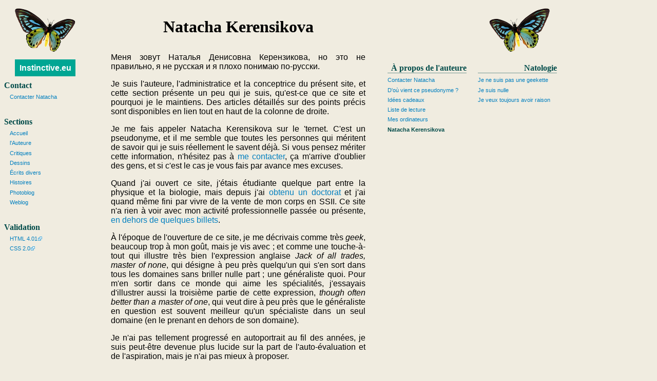

--- FILE ---
content_type: text/html; charset=utf-8
request_url: http://instinctive.eu/moi/
body_size: 8221
content:
<!DOCTYPE HTML PUBLIC "-//W3C//DTD HTML 4.01//EN"
    "http://www.w3.org/TR/html4/strict.dtd">
<html lang="fr">
  <head>
    <meta http-equiv="Content-Type" content="text/html; charset=utf-8">
    <meta http-equiv="Content-Language" content="fr">
    <meta name="viewport" content="width=device-width, initial-scale=1">
    <link rel="stylesheet" title="Thème par défaut" media="screen" type="text/css" href="/style.css">
    <link rel="alternate stylesheet" title="Solarized Dark" media="screen" type="text/css" href="/solarized-dark.css">
    <link rel="alternate stylesheet" title="Solarized Light" media="screen" type="text/css" href="/solarized-light.css">
    <link rel="alternate stylesheet" title="Selenized Dark" media="screen" type="text/css" href="/selenized-dark.css">
    <link rel="alternate stylesheet" title="Selenized Light" media="screen" type="text/css" href="/selenized-light.css">
    <link rel="alternate stylesheet" title="OKSolar Dark" media="screen" type="text/css" href="/oksolar-dark.css">
    <link rel="alternate stylesheet" title="OKSolar Light" media="screen" type="text/css" href="/oksolar-light.css">
    <link rel="icon" type="image/vnd.microsoft.icon" href="/favicon.ico">
    <title>Natacha Kerensikova | Instinctive.eu</title>
  </head>
  <body>
    <div id="content">
      <div id="maincontent">
        <div class="imgspacerlr">&nbsp;</div>
        <div class="imgspacerrl">&nbsp;</div>
        <div class="holdl">&nbsp;</div>
        <div class="holdr">&nbsp;</div>
<h1>Natacha Kerensikova</h1>
<p><img class="imagec" src="nat.jpg" title="Natacha Kerensikova" alt="">
Меня зовут Наталья Денисовна Керензикова, но это не правильно, я не русская и
я плохо понимаю по-русски.</p>
<p>Je suis l'auteure, l'administratice et la conceptrice du présent site,
et cette section présente un peu qui je suis, qu'est-ce que ce site et
pourquoi je le maintiens. Des articles détaillés sur des points précis sont
disponibles en lien tout en haut de la colonne de droite.</p>
<p>Je me fais appeler Natacha Kerensikova sur le 'ternet. C'est un
pseudonyme, et il me semble que toutes les personnes qui méritent de savoir
qui je suis réellement le savent déjà. Si vous pensez mériter cette
information, n'hésitez pas à <a href="/contact">me contacter</a>, ça
m'arrive d'oublier des gens, et si c'est le cas je vous fais par avance mes
excuses.</p>
<p>Quand j'ai ouvert ce site, j'étais étudiante quelque part entre la physique
et la biologie, mais depuis j'ai
<a href="/weblog/03C-docteure-natacha-kerensikova" title="Docteure Natacha Kerensikova">obtenu un doctorat</a> et j'ai quand même fini par vivre de la
vente de mon corps en SSII.
Ce site n'a rien à voir avec mon activité professionnelle passée ou présente,
<a href="/weblog/tags/Boulot" title="Tag - Boulot">en dehors de quelques billets</a>.</p>
<p>À l'époque de l'ouverture de ce site, je me décrivais comme très <em>geek</em>,
beaucoup trop à mon goût, mais je vis avec ; et comme une
touche-à-tout qui illustre très bien l'expression anglaise <em>Jack of all
trades, master of none</em>, qui désigne à peu près quelqu'un qui s'en sort
dans tous les domaines sans briller nulle part ; une généraliste quoi. Pour
m'en sortir dans ce monde qui aime les spécialités, j'essayais d'illustrer
aussi la troisième partie de cette expression, <em>though often better than
a master of one</em>, qui veut dire à peu près que le généraliste en
question est souvent meilleur qu'un spécialiste dans un seul domaine (en le
prenant en dehors de son domaine).</p>
<p>Je n'ai pas tellement progressé en autoportrait au fil des années, je suis
peut-être devenue plus lucide sur la part de l'auto-évaluation et de
l'aspiration, mais je n'ai pas mieux à proposer.</p>
<h2>Pourquoi ce site ?</h2>
<p>Le premier objectif de ce site est de présenter mes créations dans
les différents domaines artistiques auxquels je touche : le
<a href="/dessins/">dessin numérique</a>,
l'<a href="/histoires/">écriture</a> et la programmation (si un jour je me décide
à en mettre ici plutôt que
<a href="https://github.com/faelys" title="faelys (Natasha Kerensikova">sur github</a>")).</p>
<p>Ensuite, tant que j'ai un endroit où publier des trucs, j'en profite
pour y mettre des choses plus personnelles et potentiellement moins
intéressantes, comme <a href="/critiques/">mes critiques</a>.</p>
<p>Enfin j'ai remarqué que pour éviter de répéter moult fois la même chose
en donnant des nouvelles à mes proches, je peux tenir un
<a href="/weblog/">weblog</a>, c'est-à-dire un journal numérique, dans
lequel je publie une seule fois ce qu'il m'arrive, et tout mon entourage
peut chercher de mes nouvelles.</p>
<h2>Pourquoi <a href="/">instinctive.eu</a> ?</h2>
<p>Le choix du nom de domaine (et du nom du site, d'ailleurs) a toujours
été un problème épineux pour moi. Comment nommer un site personnel qui
rassemble autant de choses différentes ?</p>
<p>J'ai finalement opté pour <em>instinctive</em>, parce que je pense que
c'est le mot qui me décrit le mieux, et qui traduit le mieux ce qui fait
mon identité : je suis très instinctive.</p>
<p>Pourtant beaucoup de gens pensent que je suis plutôt intellectuelle,
que je réfléchis beaucoup, voire trop. J'ai un instinct assez particulier,
qui semble capable de résoudre des problèmes rigoureux et scientifiques.
Mais ça reste de l'instinct, une intuition irrationnelle et instantanée
des choses, qui par chance tombe juste même lorsqu'il y a besoin de
rigueur. Je sens juste les choses, et j'agis en conséquence. Je ne sais
pas réfléchir, et quand j'essaye, par exemple au jeu de go, je ne tiens
pas longtemps avant d'être fatiguée au point de ne plus pouvoir
continuer.</p>
      </div>
      <h1>Autour de cette page</h1>
      <div class="sideinfo localmatter">
        <div class="imgspacerll">&nbsp;</div>
        <div class="imgl"><img src="/images/butterfly2.png" width="120" height="88" alt=""></div>
<div class="sideitem">
<h2>À propos de l'auteure</h2>
<ul>
<li><a href="/contact">Contacter Natacha</a></li>
<li><a href="/moi/d-ou-vient-ce-pseudo">D'où vient ce pseudonyme ?</a></li>
<li><a href="/moi/wishlist">Idées cadeaux</a></li>
<li><a href="/moi/liste-lecture">Liste de lecture</a></li>
<li><a href="/moi/machines">Mes ordinateurs</a></li>
<li class="current">Natacha Kerensikova</li>
</ul>
</div>
<div class="sideitem">
<h2>Natologie</h2>
<ul>
<li><a href="/moi/je-ne-suis-pas-une-geekette">Je ne suis pas une geekette</a></li>
<li><a href="/moi/je-suis-nulle">Je suis nulle</a></li>
<li><a href="/moi/je-veux-toujours-avoir-raison">Je veux toujours avoir raison</a></li>
</ul>
</div>
      </div>
      <h1>Site-level navigation and features</h1>
      <div class="sideinfo sitematter">
        <div class="imgspacerrr">&nbsp;</div>
        <div class="imgr"><img src="/images/butterfly1.png" width="120" height="88" alt=""></div>
        <h2 class="sitetitle"><a href="//instinctive.eu/">Instinctive.eu</a></h2>
        <div>
        <h2>Contact</h2>
        <ul>
          <li><a href="/contact">Contacter Natacha</a></li>
        </ul>
        </div><div>
        <h2>Sections</h2>
        <ul>
          <li><a href="/">Accueil</a></li>
          <li><a href="/moi/">l'Auteure</a></li>
          <li><a href="/critiques/">Critiques</a></li>
          <li><a href="/dessins/">Dessins</a></li>
          <li><a href="/articles/">Écrits divers</a></li>
          <li><a href="/histoires/">Histoires</a></li>
          <li><a href="/photoblog/">Photoblog</a></li>
          <li><a href="/weblog/">Weblog</a></li>
        </ul>
        </div><div>
        <h2>Validation</h2>
        <ul>
          <li><a href="//validator.w3.org/check?uri=referer">HTML 4.01</a></li>
          <li><a href="//jigsaw.w3.org/css-validator/check/referer">CSS 2.0</a></li>
        </ul>
        </div>
      </div>
    </div>
    <div id="versioninfo">
      <p>Copyright © 2008-2026 Natacha Kerensikova</p>
      <p>Butterfly images are copyright © 2008 <a href="//shoofly-stock.deviantart.com/">Shoofly</a></p>
    </div>
  </body>
</html>


--- FILE ---
content_type: text/css
request_url: http://instinctive.eu/style.css
body_size: 10068
content:
/* style.css */

* {
	margin: 0;
	padding: 0; }

body {
	background: #F0ECE0;
	color: #000000;
	font-family: Verdana, sans-serif; }

input, textarea {
	border: #00A693 solid 1px; /* Persian Green */
	padding: 0.5ex;
	margin: 1px;
	background: #FFFFFF; }

blockquote {
	padding: 0 2em; }

.buttons {
	text-align: center; }

ul {
	margin: 1em 3em;
	list-style: circle; }

ol {
	margin: 1em 3em; }

pre {
	border: #00A693 solid 1px;
	margin: 1ex 2em;
	padding: 1ex;
	background: #F8F6F0;
	overflow: auto; }

.spoiler {
	background: #004B49; /* Deep jungle green */
	color: #004B49; /* Deep jungle green */ }

.notes {
	font-size: 75%;
	color: #004B49; /* Deep jungle green */ }



.imgl, .imgr {
	width: 100%;
	margin: 0 0 1em 0;
	text-align: center; }

.imgspacerlr, .imgspacerlr, .imgspacerrr, .imgspacerll, .holdr, .holdl {
	display: none; }

#hold {
	display: none; }



#content {
	margin-top: 1em;
	width: 100%;
	position: relative; }

#content h1 {
	display: none; }

#content a {
	text-decoration: none; }

#content a:link {
/*	background: #F0E8E0; */
	color: #007FBF; }

#content a:visited {
/*	background: #F0E8E0; */
	color: #003F7F; }

#content a:hover {
	background: #007FBF;
	color: #F0E8E0; }

#content a:hover img {
	outline: 3px solid #007FBF; }

#content a[href^="https://"],
#content a[href^="http://"],
#content a[href^="//"] {
	background-position: center right;
	background-repeat: no-repeat;
	background-size: 0.7em 0.7em;
	background-image: url('/images/external.svg');
	padding-right: 0.8em;
}

#content table {
	margin: 1em auto;
	border-top: 3px solid #004B49;
	border-bottom: 3px solid #004B49; }

#content th {
	padding: 1ex;
	border-bottom: 1px solid #004B49; }

#content tr:nth-child(2) td {
	padding: 1ex 1ex 0 1ex; }

#content tr:last-child td {
	padding: 0 1ex 1ex 1ex; }

#content td {
	padding: 0 1ex; }


#maincontent {
	display: inline;
	float: left;
	margin-left: 11.5rem;
	text-align: justify;
	width: 35rem; }

#widecontent {
	display: block;
	margin-left: 11.5rem;
	text-align: justify; }

p, .dialog {
	margin: 1em 2em; }

.dialog p {
	margin: 0; }

li p {
	margin: 1em 0.5ex; }

#maincontent h1,
#widecontent h1 {
	display: block;
	font-size: 200%;
	font-family: Georgia, serif;
	text-align: center;
	margin: 0 0.5em 0.5em 0.5em; }

#maincontent .subtitle,
#widecontent .subtitle {
	font-size: 125%;
	font-family: Georgia, serif;
	font-style: italic;
	text-align: center;
	margin: 0.5em;
}

#maincontent h2,
#widecontent h2 {
	display: block;
	font-family: Georgia, serif;
	text-align: right;
	border-bottom: #BFBFBF solid 1px;
	margin: 1.5em 0 0 0; }

#maincontent h3,
#widecontent h3 {
	margin: 0.5em 0;
	font-family: Georgia, serif;
	font-weight: normal; }

#maincontent h4,
#widecontent h4 {
	margin: 0.5em 4em;
	font-family: Georgia, serif;
	font-style: italic;
	font-weight: normal; }


.sideinfo .sideitem {
	width: 11rem;
	display: inline;
	float: left; }

.sideinfo ul {
	font-size: 70%;
	margin: 0 1em 3em 1em; }

.sideinfo ul ul {
	font-size: 100%;
	margin: 0 3ex; }

.sideinfo ul ol {
	font-size: 100%;
	margin: 0 3ex; }

.sideinfo p {
	font-size: 75%; }

.sideinfo li {
	margin-top: 0.65em;
	list-style: none; }

.sideinfo li.current {
	color: #004B49; /* Deep jungle green */
	font-weight: bold; }

.sideinfo h2 {
	margin: 0 0.7em;
	font-size: 100%;
	color: #004B49; /* Deep jungle green */
	border-bottom: #789A95 solid 1px;
	font-family: Georgia, serif;
	text-align: right; }



.sitematter {
	position: absolute;
	top: 0;
	left: 0.5rem;
	width: 10rem; }

.sitematter h2  {
	margin: 1em 1em 0 0;
	border: none;
	clear: left;
	text-align: left; }

.sitematter p {
	margin: 0 0 0 1em; }

.sitematter form {
	text-align: right; }



form.searchform {
	text-align: center; }



#versioninfo {
	text-align: center;
	font-size: 60%;
	clear: both; }

#versioninfo p {
	margin: 0; }



h2.sitetitle {
	text-align: center;
	margin: 2ex 0; }

#content h2.sitetitle a {
	font-family: Verdana, sans-serif;
	background: #00A693; /* Persian Green */
	color: #FFFFFF;
	padding: 1ex; }

#content h2.sitetitle a:hover {
	color: #00A693; /* Persian Green */
	background: #FFFFFF; }



#ephemeris {
	text-align: center; }

#ephemeris table {
	margin: 0 auto;
	border: 1px solid #00A693; /* Persian Green */
	padding: 1ex;
	background: #FFFFFF;
	font-size: 200%; }

#ephemeris span {
	display: block;
	text-align: center; }

.calwday, .calmonth {
	text-transform: uppercase; }

.calmday {
	color: #00A693; /* Persian Green */
	font-weight: bold;
	line-height: 100%;
	font-size: 500%; }


.anndate {
	margin: 0 0 0 -1ex;
	font-style: italic; }



.verse {
	text-align: left;
	padding: 0 0 0 3em; }

.verse span {
	text-indent: -3em;
	display: block; }

.credits,
.author {
	text-align: right;
	font-style: italic; }

.credits {
	font-size: 75%; }


.mainform input,
.mainform textarea {
	display: block;
	width: 100%; }

.mainform input[type="checkbox"],
.mainform .buttons input {
	display: inline;
	width: auto; }

.mainform .hint {
	font-size: 75%;
	font-style: italic; }


.lyrics {
	font-style: italic;
	font-size: 90%;
	text-align: left;
	text-indent: -3em;
	padding: 0 0 0 10em; }

.lyrics span {
	display: block; }

.flavortext {
	font-style: italic;
	font-size: 90%;
	padding: 0 1em 0 7em;
}


span.commname {
	font-weight: bold; }

#maincontent blockquote {
	padding: 0;
	margin: 1em 2em 2.5em; }

.comminfo {
	font-size: 85%; }

.commadmin {
	border-left: 3px solid #004B49;
	font-family: Georgia, serif;
	color: #004B49; /* Deep jungle green */ }



.weblogentry {
	margin: 1ex 0 3em;
	font-size: 80%;
	text-align: right; }

#widecontent .weblogentry {
	text-align: center; }

.weblogentry li {
	margin: 0 1ex;
	display: inline;
	list-style: none; }

#widecontent p.weblogentry,
#maincontent p.weblogentry {
	margin: 0; }

#widecontent p.weblogentry a,
#maincontent p.weblogentry a {
	margin: 1ex; }

.weblogentrydate {
	margin: 1ex;
	text-align: right;
	font-size: 75%;
	font-style: italic; }



.imglist {
	margin: 1em;
	text-align: center; }

.imglist li {
	list-style: none;
	display: inline; }

.pagelist {
	margin: 1ex; }

.pagelist li {
	margin: 0 0 1em 0;
	list-style: none; }


.imagec {
	margin: 1em auto;
	display: block; }

.imagel {
	float: right; }


.centerp {
	margin: 0;
	padding: 0;
	text-align: center; }

.sideitem .centerp {
	padding: 0 2px; }

.centerp img {
	max-width: 100%; }

.bigimgp {
	margin: 1em 0;
	padding: 0;
	text-align: center;
	font-style: italic;
	font-size: 80%; }

.bigimgp img {
	margin: 0;
	padding: 0;
	max-width: 100%; }

.tobecontinued, .previously {
	font-style: italic;
	text-align: center; }


.authorstatus .smallinfo {
	margin: 0 1em;
	padding: 0;
	font-size: 80%;
	color: #BFBFBF;
	clear: left;
	text-align: right; }

.authorstatus p {
	text-align: center; }

.authorstatus img {
	margin: 1ex auto;
	display: block; }


.encadre {
	display: block;
	margin: 0 5em;
	padding: 1em 1em 0 1em;
	font-size: 80%;
	border: 1px solid #00A693; /* Persian Green */
}

.encadre p {
	margin-left: 0;
	margin-right: 0;
}

.encadre span {
	display: none;
}

#maincontent .encadre h2,
#widecontent .encadre h2 {
	text-align: center;
	margin: 0;
}


@media (max-width: 60rem) {
	#content {
		position: static;
		display: -webkit-box;
		display: -moz-box;
		display: -ms-flexbox;
		display: -webkit-flex;
		display: flex;
		flex-wrap: wrap;
		justify-content: space-around;
	}

	#widecontent {
		-webkit-box-ordinal-group: 2;
		-moz-box-ordinal-group: 2;
		-ms-flex-order: 2;
		-webkit-order: 2;
		order: 2;
		margin: 0;
	}

	#widecontent img {
		max-width: 100%;
	}

	#maincontent {
		-webkit-box-ordinal-group: 3;
		-moz-box-ordinal-group: 3;
		-ms-flex-order: 3;
		-webkit-order: 3;
		order: 3;
		margin: 0;
		max-width: 35rem;
	}

	.localmatter {
		-webkit-box-ordinal-group: 4;
		-moz-box-ordinal-group: 4;
		-ms-flex-order: 4;
		-webkit-order: 4;
		order: 4;
	}

	.sitematter {
		-webkit-box-ordinal-group: 1;
		-moz-box-ordinal-group: 1;
		-ms-flex-order: 1;
		-webkit-order: 1;
		order: 1;
		width: 100%;
		position: static;
	}
	.sitematter h2 {
		display: inline;
		margin: 0 1em;
	}
	.sitematter ul {
		display: inline;
		margin: 0;
	}
	.sitematter li {
		display: inline;
		margin: 0 1ex;
	}
	.imgr {
		float: left;
		width: auto;
	}
	h2.sitetitle {
		float: right;
		clear: none;
	}

}

@media (min-width: 48rem) and (max-width: 60rem) {
	.localmatter {
		width: 11rem;
	}
}

@media (max-width: 48rem) {
	p {
		margin: 1em 1ex;
	}

	#maincontent blockquote {
		padding: 0;
		margin: 1em 1em 2em; }
}

@media (prefers-color-scheme: dark) {
	body {
		background: #103c48; /* BG_0 */
		color: #adbcbc; /* FG_0 */
	}

	input, textarea, pre {
		border-color: #41c7b9; /* BORDER */
		background: #184956; /* BG_1 */
		color: #cad8d9; /* FG_1 */
	}

	.spoiler {
		background: #72898f; /* DIM_0 */
		color: #72898f; /* DIM_0 */
	}

	.notes {
		color: #72898f; /* DIM_0 */
	}

	#content a:link {
		color: #4695f7; /* LINK */
	}

	#content a:visited {
		color: #af88eb; /* VLINK */
	}

	#content a:hover {
		background: #4695f7; /* LINK */
		color: #103c48; /* BG_0 */
	}

	#content a:hover img {
		outline-color: #4695f7; /* LINK */
	}

	#content table {
		border-bottom-color: #41c7b9; /* BORDER */
		border-top-color: #41c7b9; /* BORDER */
	}

	#content th {
		border-bottom-color: #41c7b9; /* BORDER */
	}

	#maincontent h2,
	#widecontent h2,
	.sideinfo h2 {
		border-bottom-color: #72898f; /* DIM_0 */
	}

	.sideinfo h2 {
		color: inherit;
	}

	.sideinfo li.current {
		color: #ed8649; /* EMPH */
	}

	#content h2.sitetitle a {
		background: #184956; /* BG_1 */
		color: #41c7b9; /* BORDER */
		border: #41c7b9 solid 1px;
		padding: 0.5ex;
	}

	#content h2.sitetitle a:hover {
		background: #184956; /* BG_1 */
		color: #ed8649; /* EMPH */
		border: #ed8649 solid 1px;
		padding: 0.5ex;
	}

	#ephemeris table {
		border-color: #41c7b9; /* BORDER */
		background: #184956; /* BG_1 */
	}

	.encadre {
		border-color: #41c7b9; /* BORDER */
	}

	.calmday {
		color: #41c7b9; /* BORDER */
	}

	.commadmin {
		border-left-color: #41c7b9; /* BORDER */
		color: #41c7b9; /* BORDER */
	}
}


--- FILE ---
content_type: text/css
request_url: http://instinctive.eu/solarized-dark.css
body_size: 7941
content:
/* style.css */

* {
	margin: 0;
	padding: 0; }

body {
	background: #002b36;
	color: #839496;
	font-family: Verdana, sans-serif; }

input, textarea {
	border: #2aa198 solid 1px; /* Persian Green */
	padding: 0.5ex;
	margin: 1px;
	color: #93a1a1;
	background: #073642; }

blockquote {
	padding: 0 2em; }

.buttons {
	text-align: center; }

ul {
	margin: 1em 3em;
	list-style: circle; }

ol {
	margin: 1em 3em; }

pre {
	border: #2aa198 solid 1px;
	margin: 1ex 2em;
	padding: 1ex;
	color: #93a1a1;
	background: #073642;
	overflow: auto; }

.spoiler {
	background: #586e75;
	color: #586e75; }

.notes {
	font-size: 75%;
	color: #586e75; }



.imgl, .imgr {
	width: 100%;
	margin: 0 0 1em 0;
	text-align: center; }

.imgspacerlr, .imgspacerlr, .imgspacerrr, .imgspacerll, .holdr, .holdl {
	display: none; }

#hold {
	display: none; }



#content {
	margin-top: 1em;
	width: 100%;
	position: relative; }

#content h1 {
	display: none; }

#content a {
	text-decoration: none; }

#content a:link {
	color: #268bd2; }

#content a:visited {
	color: #6c71c4; }

#content a:hover {
	background: #268bd2;
	color: #002b36; }

#content a:hover img {
	outline: 3px solid #268bd2; }

#content a[href^="https://"],
#content a[href^="http://"],
#content a[href^="//"] {
	background-position: center right;
	background-repeat: no-repeat;
	background-size: 0.7em 0.7em;
	background-image: url('/images/external.svg');
	padding-right: 0.8em;
}

#content table {
	margin: 1em auto;
	border-top: 3px solid #2aa198;
	border-bottom: 3px solid #2aa198; }

#content th {
	padding: 1ex;
	border-bottom: 1px solid #2aa198; }

#content tr:nth-child(2) td {
	padding: 1ex 1ex 0 1ex; }

#content tr:last-child td {
	padding: 0 1ex 1ex 1ex; }

#content td {
	padding: 0 1ex; }


#maincontent {
	display: inline;
	float: left;
	margin-left: 11.5rem;
	text-align: justify;
	width: 35rem; }

#widecontent {
	display: block;
	margin-left: 11.5rem;
	text-align: justify; }

p, .dialog {
	margin: 1em 2em; }

.dialog p {
	margin: 0; }

li p {
	margin: 1em 0.5ex; }

#maincontent h1,
#widecontent h1 {
	display: block;
	font-size: 200%;
	font-family: Georgia, serif;
	text-align: center;
	margin: 0 0.5em 0.5em 0.5em; }

#maincontent .subtitle,
#widecontent .subtitle {
	font-size: 125%;
	font-family: Georgia, serif;
	font-style: italic;
	text-align: center;
	margin: 0.5em;
}

#maincontent h2,
#widecontent h2 {
	display: block;
	font-family: Georgia, serif;
	text-align: right;
	border-bottom: #586e75 solid 1px;
	margin: 1.5em 0 0 0; }

#maincontent h3,
#widecontent h3 {
	margin: 0.5em 0;
	font-family: Georgia, serif;
	font-weight: normal; }

#maincontent h4,
#widecontent h4 {
	margin: 0.5em 4em;
	font-family: Georgia, serif;
	font-style: italic;
	font-weight: normal; }


.sideinfo .sideitem {
	width: 11rem;
	display: inline;
	float: left; }

.sideinfo ul {
	font-size: 70%;
	margin: 0 1em 3em 1em; }

.sideinfo ul ul {
	font-size: 100%;
	margin: 0 3ex; }

.sideinfo ul ol {
	font-size: 100%;
	margin: 0 3ex; }

.sideinfo p {
	font-size: 75%; }

.sideinfo li {
	margin-top: 0.65em;
	list-style: none; }

.sideinfo li.current {
	color: #cb4b16;
	font-weight: bold; }

.sideinfo h2 {
	margin: 0 0.7em;
	font-size: 100%;
	border-bottom: #586e75 solid 1px;
	font-family: Georgia, serif;
	text-align: right; }



.sitematter {
	position: absolute;
	top: 0;
	left: 0.5rem;
	width: 10rem; }

.sitematter h2  {
	margin: 1em 1em 0 0;
	border: none;
	clear: left;
	text-align: left; }

.sitematter p {
	margin: 0 0 0 1em; }

.sitematter form {
	text-align: right; }



form.searchform {
	text-align: center; }



#versioninfo {
	text-align: center;
	font-size: 60%;
	clear: both; }

#versioninfo p {
	margin: 0; }



h2.sitetitle {
	text-align: center;
	margin: 2ex 0; }

#content h2.sitetitle a {
	font-family: Verdana, sans-serif;
	background: #2aa198;
	color: #FFFFFF;
	padding: 1ex; }

#content h2.sitetitle a:hover {
	color: #2aa198;
	background: #FFFFFF; }



#ephemeris {
	text-align: center; }

#ephemeris table {
	margin: 0 auto;
	border: 1px solid #2aa198;
	padding: 1ex;
	background: #FFFFFF;
	font-size: 200%; }

#ephemeris span {
	display: block;
	text-align: center; }

.calwday, .calmonth {
	text-transform: uppercase; }

.calmday {
	color: #2aa198;
	font-weight: bold;
	line-height: 100%;
	font-size: 500%; }


.anndate {
	margin: 0 0 0 -1ex;
	font-style: italic; }



.verse {
	text-align: left;
	padding: 0 0 0 3em; }

.verse span {
	text-indent: -3em;
	display: block; }

.credits,
.author {
	text-align: right;
	font-style: italic; }

.credits {
	font-size: 75%; }


.mainform input,
.mainform textarea {
	display: block;
	width: 100%; }

.mainform input[type="checkbox"],
.mainform .buttons input {
	display: inline;
	width: auto; }

.mainform .hint {
	font-size: 75%;
	font-style: italic; }


.lyrics {
	font-style: italic;
	font-size: 90%;
	text-align: left;
	text-indent: -3em;
	padding: 0 0 0 10em; }

.lyrics span {
	display: block; }

.flavortext {
	font-style: italic;
	font-size: 90%;
	padding: 0 1em 0 7em;
}


span.commname {
	font-weight: bold; }

#maincontent blockquote {
	padding: 0;
	margin: 1em 2em 2.5em; }

.comminfo {
	font-size: 85%; }

.commadmin {
	border-left: 3px solid #2aa198;
	font-family: Georgia, serif;
	color: #cb4b16; }



.weblogentry {
	margin: 1ex 0 3em;
	font-size: 80%;
	text-align: right; }

#widecontent .weblogentry {
	text-align: center; }

.weblogentry li {
	margin: 0 1ex;
	display: inline;
	list-style: none; }

#widecontent p.weblogentry,
#maincontent p.weblogentry {
	margin: 0; }

#widecontent p.weblogentry a,
#maincontent p.weblogentry a {
	margin: 1ex; }

.weblogentrydate {
	margin: 1ex;
	text-align: right;
	font-size: 75%;
	font-style: italic; }



.imglist {
	margin: 1em;
	text-align: center; }

.imglist li {
	list-style: none;
	display: inline; }

.pagelist {
	margin: 1ex; }

.pagelist li {
	margin: 0 0 1em 0;
	list-style: none; }


.imagec {
	margin: 1em auto;
	display: block; }

.imagel {
	float: right; }


.centerp {
	margin: 0;
	padding: 0;
	text-align: center; }

.centerp img {
	max-width: 100%; }

.bigimgp {
	margin: 1em 0;
	padding: 0;
	text-align: center;
	font-style: italic;
	font-size: 80%; }

.bigimgp img {
	margin: 0;
	padding: 0;
	max-width: 100%; }

.tobecontinued, .previously {
	font-style: italic;
	text-align: center; }


.encadre {
	display: block;
	margin: 0 5em;
	padding: 1em 1em 0 1em;
	font-size: 80%;
	border: 1px solid #2aa198;
}

.encadre p {
	margin-left: 0;
	margin-right: 0;
}

.encadre span {
	display: none;
}

#maincontent .encadre h2,
#widecontent .encadre h2 {
	text-align: center;
	margin: 0;
}


@media (max-width: 60rem) {
	#content {
		position: static;
		display: -webkit-box;
		display: -moz-box;
		display: -ms-flexbox;
		display: -webkit-flex;
		display: flex;
		flex-wrap: wrap;
		justify-content: space-around;
	}

	#widecontent {
		-webkit-box-ordinal-group: 2;
		-moz-box-ordinal-group: 2;
		-ms-flex-order: 2;
		-webkit-order: 2;
		order: 2;
		margin: 0;
	}

	#widecontent img {
		max-width: 100%;
	}

	#maincontent {
		-webkit-box-ordinal-group: 3;
		-moz-box-ordinal-group: 3;
		-ms-flex-order: 3;
		-webkit-order: 3;
		order: 3;
		margin: 0;
		max-width: 35rem;
	}

	.localmatter {
		-webkit-box-ordinal-group: 4;
		-moz-box-ordinal-group: 4;
		-ms-flex-order: 4;
		-webkit-order: 4;
		order: 4;
	}

	.sitematter {
		-webkit-box-ordinal-group: 1;
		-moz-box-ordinal-group: 1;
		-ms-flex-order: 1;
		-webkit-order: 1;
		order: 1;
		width: 100%;
		position: static;
	}
	.sitematter h2 {
		display: inline;
		margin: 0 1em;
	}
	.sitematter ul {
		display: inline;
		margin: 0;
	}
	.sitematter li {
		display: inline;
		margin: 0 1ex;
	}
	.imgr {
		float: left;
		width: auto;
	}
	h2.sitetitle {
		float: right;
		clear: none;
	}

}

@media (min-width: 48rem) and (max-width: 60rem) {
	.localmatter {
		width: 11rem;
	}
}

@media (max-width: 48rem) {
	p {
		margin: 1em 1ex;
	}

	#maincontent blockquote {
		padding: 0;
		margin: 1em 1em 2em; }
}


--- FILE ---
content_type: text/css
request_url: http://instinctive.eu/solarized-light.css
body_size: 7941
content:
/* style.css */

* {
	margin: 0;
	padding: 0; }

body {
	background: #fdf6e3;
	color: #657b83;
	font-family: Verdana, sans-serif; }

input, textarea {
	border: #2aa198 solid 1px; /* Persian Green */
	padding: 0.5ex;
	margin: 1px;
	color: #586e75;
	background: #eee8d5; }

blockquote {
	padding: 0 2em; }

.buttons {
	text-align: center; }

ul {
	margin: 1em 3em;
	list-style: circle; }

ol {
	margin: 1em 3em; }

pre {
	border: #2aa198 solid 1px;
	margin: 1ex 2em;
	padding: 1ex;
	color: #586e75;
	background: #eee8d5;
	overflow: auto; }

.spoiler {
	background: #93a1a1;
	color: #93a1a1; }

.notes {
	font-size: 75%;
	color: #93a1a1; }



.imgl, .imgr {
	width: 100%;
	margin: 0 0 1em 0;
	text-align: center; }

.imgspacerlr, .imgspacerlr, .imgspacerrr, .imgspacerll, .holdr, .holdl {
	display: none; }

#hold {
	display: none; }



#content {
	margin-top: 1em;
	width: 100%;
	position: relative; }

#content h1 {
	display: none; }

#content a {
	text-decoration: none; }

#content a:link {
	color: #268bd2; }

#content a:visited {
	color: #6c71c4; }

#content a:hover {
	background: #268bd2;
	color: #fdf6e3; }

#content a:hover img {
	outline: 3px solid #268bd2; }

#content a[href^="https://"],
#content a[href^="http://"],
#content a[href^="//"] {
	background-position: center right;
	background-repeat: no-repeat;
	background-size: 0.7em 0.7em;
	background-image: url('/images/external.svg');
	padding-right: 0.8em;
}

#content table {
	margin: 1em auto;
	border-top: 3px solid #2aa198;
	border-bottom: 3px solid #2aa198; }

#content th {
	padding: 1ex;
	border-bottom: 1px solid #2aa198; }

#content tr:nth-child(2) td {
	padding: 1ex 1ex 0 1ex; }

#content tr:last-child td {
	padding: 0 1ex 1ex 1ex; }

#content td {
	padding: 0 1ex; }


#maincontent {
	display: inline;
	float: left;
	margin-left: 11.5rem;
	text-align: justify;
	width: 35rem; }

#widecontent {
	display: block;
	margin-left: 11.5rem;
	text-align: justify; }

p, .dialog {
	margin: 1em 2em; }

.dialog p {
	margin: 0; }

li p {
	margin: 1em 0.5ex; }

#maincontent h1,
#widecontent h1 {
	display: block;
	font-size: 200%;
	font-family: Georgia, serif;
	text-align: center;
	margin: 0 0.5em 0.5em 0.5em; }

#maincontent .subtitle,
#widecontent .subtitle {
	font-size: 125%;
	font-family: Georgia, serif;
	font-style: italic;
	text-align: center;
	margin: 0.5em;
}

#maincontent h2,
#widecontent h2 {
	display: block;
	font-family: Georgia, serif;
	text-align: right;
	border-bottom: #93a1a1 solid 1px;
	margin: 1.5em 0 0 0; }

#maincontent h3,
#widecontent h3 {
	margin: 0.5em 0;
	font-family: Georgia, serif;
	font-weight: normal; }

#maincontent h4,
#widecontent h4 {
	margin: 0.5em 4em;
	font-family: Georgia, serif;
	font-style: italic;
	font-weight: normal; }


.sideinfo .sideitem {
	width: 11rem;
	display: inline;
	float: left; }

.sideinfo ul {
	font-size: 70%;
	margin: 0 1em 3em 1em; }

.sideinfo ul ul {
	font-size: 100%;
	margin: 0 3ex; }

.sideinfo ul ol {
	font-size: 100%;
	margin: 0 3ex; }

.sideinfo p {
	font-size: 75%; }

.sideinfo li {
	margin-top: 0.65em;
	list-style: none; }

.sideinfo li.current {
	color: #cb4b16;
	font-weight: bold; }

.sideinfo h2 {
	margin: 0 0.7em;
	font-size: 100%;
	border-bottom: #93a1a1 solid 1px;
	font-family: Georgia, serif;
	text-align: right; }



.sitematter {
	position: absolute;
	top: 0;
	left: 0.5rem;
	width: 10rem; }

.sitematter h2  {
	margin: 1em 1em 0 0;
	border: none;
	clear: left;
	text-align: left; }

.sitematter p {
	margin: 0 0 0 1em; }

.sitematter form {
	text-align: right; }



form.searchform {
	text-align: center; }



#versioninfo {
	text-align: center;
	font-size: 60%;
	clear: both; }

#versioninfo p {
	margin: 0; }



h2.sitetitle {
	text-align: center;
	margin: 2ex 0; }

#content h2.sitetitle a {
	font-family: Verdana, sans-serif;
	background: #2aa198;
	color: #FFFFFF;
	padding: 1ex; }

#content h2.sitetitle a:hover {
	color: #2aa198;
	background: #FFFFFF; }



#ephemeris {
	text-align: center; }

#ephemeris table {
	margin: 0 auto;
	border: 1px solid #2aa198;
	padding: 1ex;
	background: #FFFFFF;
	font-size: 200%; }

#ephemeris span {
	display: block;
	text-align: center; }

.calwday, .calmonth {
	text-transform: uppercase; }

.calmday {
	color: #2aa198;
	font-weight: bold;
	line-height: 100%;
	font-size: 500%; }


.anndate {
	margin: 0 0 0 -1ex;
	font-style: italic; }



.verse {
	text-align: left;
	padding: 0 0 0 3em; }

.verse span {
	text-indent: -3em;
	display: block; }

.credits,
.author {
	text-align: right;
	font-style: italic; }

.credits {
	font-size: 75%; }


.mainform input,
.mainform textarea {
	display: block;
	width: 100%; }

.mainform input[type="checkbox"],
.mainform .buttons input {
	display: inline;
	width: auto; }

.mainform .hint {
	font-size: 75%;
	font-style: italic; }


.lyrics {
	font-style: italic;
	font-size: 90%;
	text-align: left;
	text-indent: -3em;
	padding: 0 0 0 10em; }

.lyrics span {
	display: block; }

.flavortext {
	font-style: italic;
	font-size: 90%;
	padding: 0 1em 0 7em;
}


span.commname {
	font-weight: bold; }

#maincontent blockquote {
	padding: 0;
	margin: 1em 2em 2.5em; }

.comminfo {
	font-size: 85%; }

.commadmin {
	border-left: 3px solid #2aa198;
	font-family: Georgia, serif;
	color: #cb4b16; }



.weblogentry {
	margin: 1ex 0 3em;
	font-size: 80%;
	text-align: right; }

#widecontent .weblogentry {
	text-align: center; }

.weblogentry li {
	margin: 0 1ex;
	display: inline;
	list-style: none; }

#widecontent p.weblogentry,
#maincontent p.weblogentry {
	margin: 0; }

#widecontent p.weblogentry a,
#maincontent p.weblogentry a {
	margin: 1ex; }

.weblogentrydate {
	margin: 1ex;
	text-align: right;
	font-size: 75%;
	font-style: italic; }



.imglist {
	margin: 1em;
	text-align: center; }

.imglist li {
	list-style: none;
	display: inline; }

.pagelist {
	margin: 1ex; }

.pagelist li {
	margin: 0 0 1em 0;
	list-style: none; }


.imagec {
	margin: 1em auto;
	display: block; }

.imagel {
	float: right; }


.centerp {
	margin: 0;
	padding: 0;
	text-align: center; }

.centerp img {
	max-width: 100%; }

.bigimgp {
	margin: 1em 0;
	padding: 0;
	text-align: center;
	font-style: italic;
	font-size: 80%; }

.bigimgp img {
	margin: 0;
	padding: 0;
	max-width: 100%; }

.tobecontinued, .previously {
	font-style: italic;
	text-align: center; }


.encadre {
	display: block;
	margin: 0 5em;
	padding: 1em 1em 0 1em;
	font-size: 80%;
	border: 1px solid #2aa198;
}

.encadre p {
	margin-left: 0;
	margin-right: 0;
}

.encadre span {
	display: none;
}

#maincontent .encadre h2,
#widecontent .encadre h2 {
	text-align: center;
	margin: 0;
}


@media (max-width: 60rem) {
	#content {
		position: static;
		display: -webkit-box;
		display: -moz-box;
		display: -ms-flexbox;
		display: -webkit-flex;
		display: flex;
		flex-wrap: wrap;
		justify-content: space-around;
	}

	#widecontent {
		-webkit-box-ordinal-group: 2;
		-moz-box-ordinal-group: 2;
		-ms-flex-order: 2;
		-webkit-order: 2;
		order: 2;
		margin: 0;
	}

	#widecontent img {
		max-width: 100%;
	}

	#maincontent {
		-webkit-box-ordinal-group: 3;
		-moz-box-ordinal-group: 3;
		-ms-flex-order: 3;
		-webkit-order: 3;
		order: 3;
		margin: 0;
		max-width: 35rem;
	}

	.localmatter {
		-webkit-box-ordinal-group: 4;
		-moz-box-ordinal-group: 4;
		-ms-flex-order: 4;
		-webkit-order: 4;
		order: 4;
	}

	.sitematter {
		-webkit-box-ordinal-group: 1;
		-moz-box-ordinal-group: 1;
		-ms-flex-order: 1;
		-webkit-order: 1;
		order: 1;
		width: 100%;
		position: static;
	}
	.sitematter h2 {
		display: inline;
		margin: 0 1em;
	}
	.sitematter ul {
		display: inline;
		margin: 0;
	}
	.sitematter li {
		display: inline;
		margin: 0 1ex;
	}
	.imgr {
		float: left;
		width: auto;
	}
	h2.sitetitle {
		float: right;
		clear: none;
	}

}

@media (min-width: 48rem) and (max-width: 60rem) {
	.localmatter {
		width: 11rem;
	}
}

@media (max-width: 48rem) {
	p {
		margin: 1em 1ex;
	}

	#maincontent blockquote {
		padding: 0;
		margin: 1em 1em 2em; }
}


--- FILE ---
content_type: text/css
request_url: http://instinctive.eu/selenized-dark.css
body_size: 7941
content:
/* style.css */

* {
	margin: 0;
	padding: 0; }

body {
	background: #103c48;
	color: #adbcbc;
	font-family: Verdana, sans-serif; }

input, textarea {
	border: #41c7b9 solid 1px; /* Persian Green */
	padding: 0.5ex;
	margin: 1px;
	color: #cad8d9;
	background: #184956; }

blockquote {
	padding: 0 2em; }

.buttons {
	text-align: center; }

ul {
	margin: 1em 3em;
	list-style: circle; }

ol {
	margin: 1em 3em; }

pre {
	border: #41c7b9 solid 1px;
	margin: 1ex 2em;
	padding: 1ex;
	color: #cad8d9;
	background: #184956;
	overflow: auto; }

.spoiler {
	background: #72898f;
	color: #72898f; }

.notes {
	font-size: 75%;
	color: #72898f; }



.imgl, .imgr {
	width: 100%;
	margin: 0 0 1em 0;
	text-align: center; }

.imgspacerlr, .imgspacerlr, .imgspacerrr, .imgspacerll, .holdr, .holdl {
	display: none; }

#hold {
	display: none; }



#content {
	margin-top: 1em;
	width: 100%;
	position: relative; }

#content h1 {
	display: none; }

#content a {
	text-decoration: none; }

#content a:link {
	color: #4695f7; }

#content a:visited {
	color: #af88eb; }

#content a:hover {
	background: #4695f7;
	color: #103c48; }

#content a:hover img {
	outline: 3px solid #4695f7; }

#content a[href^="https://"],
#content a[href^="http://"],
#content a[href^="//"] {
	background-position: center right;
	background-repeat: no-repeat;
	background-size: 0.7em 0.7em;
	background-image: url('/images/external.svg');
	padding-right: 0.8em;
}

#content table {
	margin: 1em auto;
	border-top: 3px solid #41c7b9;
	border-bottom: 3px solid #41c7b9; }

#content th {
	padding: 1ex;
	border-bottom: 1px solid #41c7b9; }

#content tr:nth-child(2) td {
	padding: 1ex 1ex 0 1ex; }

#content tr:last-child td {
	padding: 0 1ex 1ex 1ex; }

#content td {
	padding: 0 1ex; }


#maincontent {
	display: inline;
	float: left;
	margin-left: 11.5rem;
	text-align: justify;
	width: 35rem; }

#widecontent {
	display: block;
	margin-left: 11.5rem;
	text-align: justify; }

p, .dialog {
	margin: 1em 2em; }

.dialog p {
	margin: 0; }

li p {
	margin: 1em 0.5ex; }

#maincontent h1,
#widecontent h1 {
	display: block;
	font-size: 200%;
	font-family: Georgia, serif;
	text-align: center;
	margin: 0 0.5em 0.5em 0.5em; }

#maincontent .subtitle,
#widecontent .subtitle {
	font-size: 125%;
	font-family: Georgia, serif;
	font-style: italic;
	text-align: center;
	margin: 0.5em;
}

#maincontent h2,
#widecontent h2 {
	display: block;
	font-family: Georgia, serif;
	text-align: right;
	border-bottom: #72898f solid 1px;
	margin: 1.5em 0 0 0; }

#maincontent h3,
#widecontent h3 {
	margin: 0.5em 0;
	font-family: Georgia, serif;
	font-weight: normal; }

#maincontent h4,
#widecontent h4 {
	margin: 0.5em 4em;
	font-family: Georgia, serif;
	font-style: italic;
	font-weight: normal; }


.sideinfo .sideitem {
	width: 11rem;
	display: inline;
	float: left; }

.sideinfo ul {
	font-size: 70%;
	margin: 0 1em 3em 1em; }

.sideinfo ul ul {
	font-size: 100%;
	margin: 0 3ex; }

.sideinfo ul ol {
	font-size: 100%;
	margin: 0 3ex; }

.sideinfo p {
	font-size: 75%; }

.sideinfo li {
	margin-top: 0.65em;
	list-style: none; }

.sideinfo li.current {
	color: #ed8649;
	font-weight: bold; }

.sideinfo h2 {
	margin: 0 0.7em;
	font-size: 100%;
	border-bottom: #72898f solid 1px;
	font-family: Georgia, serif;
	text-align: right; }



.sitematter {
	position: absolute;
	top: 0;
	left: 0.5rem;
	width: 10rem; }

.sitematter h2  {
	margin: 1em 1em 0 0;
	border: none;
	clear: left;
	text-align: left; }

.sitematter p {
	margin: 0 0 0 1em; }

.sitematter form {
	text-align: right; }



form.searchform {
	text-align: center; }



#versioninfo {
	text-align: center;
	font-size: 60%;
	clear: both; }

#versioninfo p {
	margin: 0; }



h2.sitetitle {
	text-align: center;
	margin: 2ex 0; }

#content h2.sitetitle a {
	font-family: Verdana, sans-serif;
	background: #41c7b9;
	color: #FFFFFF;
	padding: 1ex; }

#content h2.sitetitle a:hover {
	color: #41c7b9;
	background: #FFFFFF; }



#ephemeris {
	text-align: center; }

#ephemeris table {
	margin: 0 auto;
	border: 1px solid #41c7b9;
	padding: 1ex;
	background: #FFFFFF;
	font-size: 200%; }

#ephemeris span {
	display: block;
	text-align: center; }

.calwday, .calmonth {
	text-transform: uppercase; }

.calmday {
	color: #41c7b9;
	font-weight: bold;
	line-height: 100%;
	font-size: 500%; }


.anndate {
	margin: 0 0 0 -1ex;
	font-style: italic; }



.verse {
	text-align: left;
	padding: 0 0 0 3em; }

.verse span {
	text-indent: -3em;
	display: block; }

.credits,
.author {
	text-align: right;
	font-style: italic; }

.credits {
	font-size: 75%; }


.mainform input,
.mainform textarea {
	display: block;
	width: 100%; }

.mainform input[type="checkbox"],
.mainform .buttons input {
	display: inline;
	width: auto; }

.mainform .hint {
	font-size: 75%;
	font-style: italic; }


.lyrics {
	font-style: italic;
	font-size: 90%;
	text-align: left;
	text-indent: -3em;
	padding: 0 0 0 10em; }

.lyrics span {
	display: block; }

.flavortext {
	font-style: italic;
	font-size: 90%;
	padding: 0 1em 0 7em;
}


span.commname {
	font-weight: bold; }

#maincontent blockquote {
	padding: 0;
	margin: 1em 2em 2.5em; }

.comminfo {
	font-size: 85%; }

.commadmin {
	border-left: 3px solid #41c7b9;
	font-family: Georgia, serif;
	color: #ed8649; }



.weblogentry {
	margin: 1ex 0 3em;
	font-size: 80%;
	text-align: right; }

#widecontent .weblogentry {
	text-align: center; }

.weblogentry li {
	margin: 0 1ex;
	display: inline;
	list-style: none; }

#widecontent p.weblogentry,
#maincontent p.weblogentry {
	margin: 0; }

#widecontent p.weblogentry a,
#maincontent p.weblogentry a {
	margin: 1ex; }

.weblogentrydate {
	margin: 1ex;
	text-align: right;
	font-size: 75%;
	font-style: italic; }



.imglist {
	margin: 1em;
	text-align: center; }

.imglist li {
	list-style: none;
	display: inline; }

.pagelist {
	margin: 1ex; }

.pagelist li {
	margin: 0 0 1em 0;
	list-style: none; }


.imagec {
	margin: 1em auto;
	display: block; }

.imagel {
	float: right; }


.centerp {
	margin: 0;
	padding: 0;
	text-align: center; }

.centerp img {
	max-width: 100%; }

.bigimgp {
	margin: 1em 0;
	padding: 0;
	text-align: center;
	font-style: italic;
	font-size: 80%; }

.bigimgp img {
	margin: 0;
	padding: 0;
	max-width: 100%; }

.tobecontinued, .previously {
	font-style: italic;
	text-align: center; }


.encadre {
	display: block;
	margin: 0 5em;
	padding: 1em 1em 0 1em;
	font-size: 80%;
	border: 1px solid #41c7b9;
}

.encadre p {
	margin-left: 0;
	margin-right: 0;
}

.encadre span {
	display: none;
}

#maincontent .encadre h2,
#widecontent .encadre h2 {
	text-align: center;
	margin: 0;
}


@media (max-width: 60rem) {
	#content {
		position: static;
		display: -webkit-box;
		display: -moz-box;
		display: -ms-flexbox;
		display: -webkit-flex;
		display: flex;
		flex-wrap: wrap;
		justify-content: space-around;
	}

	#widecontent {
		-webkit-box-ordinal-group: 2;
		-moz-box-ordinal-group: 2;
		-ms-flex-order: 2;
		-webkit-order: 2;
		order: 2;
		margin: 0;
	}

	#widecontent img {
		max-width: 100%;
	}

	#maincontent {
		-webkit-box-ordinal-group: 3;
		-moz-box-ordinal-group: 3;
		-ms-flex-order: 3;
		-webkit-order: 3;
		order: 3;
		margin: 0;
		max-width: 35rem;
	}

	.localmatter {
		-webkit-box-ordinal-group: 4;
		-moz-box-ordinal-group: 4;
		-ms-flex-order: 4;
		-webkit-order: 4;
		order: 4;
	}

	.sitematter {
		-webkit-box-ordinal-group: 1;
		-moz-box-ordinal-group: 1;
		-ms-flex-order: 1;
		-webkit-order: 1;
		order: 1;
		width: 100%;
		position: static;
	}
	.sitematter h2 {
		display: inline;
		margin: 0 1em;
	}
	.sitematter ul {
		display: inline;
		margin: 0;
	}
	.sitematter li {
		display: inline;
		margin: 0 1ex;
	}
	.imgr {
		float: left;
		width: auto;
	}
	h2.sitetitle {
		float: right;
		clear: none;
	}

}

@media (min-width: 48rem) and (max-width: 60rem) {
	.localmatter {
		width: 11rem;
	}
}

@media (max-width: 48rem) {
	p {
		margin: 1em 1ex;
	}

	#maincontent blockquote {
		padding: 0;
		margin: 1em 1em 2em; }
}


--- FILE ---
content_type: text/css
request_url: http://instinctive.eu/selenized-light.css
body_size: 7941
content:
/* style.css */

* {
	margin: 0;
	padding: 0; }

body {
	background: #fbf3db;
	color: #53676d;
	font-family: Verdana, sans-serif; }

input, textarea {
	border: #009c8f solid 1px; /* Persian Green */
	padding: 0.5ex;
	margin: 1px;
	color: #3a4d53;
	background: #ece3cc; }

blockquote {
	padding: 0 2em; }

.buttons {
	text-align: center; }

ul {
	margin: 1em 3em;
	list-style: circle; }

ol {
	margin: 1em 3em; }

pre {
	border: #009c8f solid 1px;
	margin: 1ex 2em;
	padding: 1ex;
	color: #3a4d53;
	background: #ece3cc;
	overflow: auto; }

.spoiler {
	background: #909995;
	color: #909995; }

.notes {
	font-size: 75%;
	color: #909995; }



.imgl, .imgr {
	width: 100%;
	margin: 0 0 1em 0;
	text-align: center; }

.imgspacerlr, .imgspacerlr, .imgspacerrr, .imgspacerll, .holdr, .holdl {
	display: none; }

#hold {
	display: none; }



#content {
	margin-top: 1em;
	width: 100%;
	position: relative; }

#content h1 {
	display: none; }

#content a {
	text-decoration: none; }

#content a:link {
	color: #0072d4; }

#content a:visited {
	color: #8762c6; }

#content a:hover {
	background: #0072d4;
	color: #fbf3db; }

#content a:hover img {
	outline: 3px solid #0072d4; }

#content a[href^="https://"],
#content a[href^="http://"],
#content a[href^="//"] {
	background-position: center right;
	background-repeat: no-repeat;
	background-size: 0.7em 0.7em;
	background-image: url('/images/external.svg');
	padding-right: 0.8em;
}

#content table {
	margin: 1em auto;
	border-top: 3px solid #009c8f;
	border-bottom: 3px solid #009c8f; }

#content th {
	padding: 1ex;
	border-bottom: 1px solid #009c8f; }

#content tr:nth-child(2) td {
	padding: 1ex 1ex 0 1ex; }

#content tr:last-child td {
	padding: 0 1ex 1ex 1ex; }

#content td {
	padding: 0 1ex; }


#maincontent {
	display: inline;
	float: left;
	margin-left: 11.5rem;
	text-align: justify;
	width: 35rem; }

#widecontent {
	display: block;
	margin-left: 11.5rem;
	text-align: justify; }

p, .dialog {
	margin: 1em 2em; }

.dialog p {
	margin: 0; }

li p {
	margin: 1em 0.5ex; }

#maincontent h1,
#widecontent h1 {
	display: block;
	font-size: 200%;
	font-family: Georgia, serif;
	text-align: center;
	margin: 0 0.5em 0.5em 0.5em; }

#maincontent .subtitle,
#widecontent .subtitle {
	font-size: 125%;
	font-family: Georgia, serif;
	font-style: italic;
	text-align: center;
	margin: 0.5em;
}

#maincontent h2,
#widecontent h2 {
	display: block;
	font-family: Georgia, serif;
	text-align: right;
	border-bottom: #909995 solid 1px;
	margin: 1.5em 0 0 0; }

#maincontent h3,
#widecontent h3 {
	margin: 0.5em 0;
	font-family: Georgia, serif;
	font-weight: normal; }

#maincontent h4,
#widecontent h4 {
	margin: 0.5em 4em;
	font-family: Georgia, serif;
	font-style: italic;
	font-weight: normal; }


.sideinfo .sideitem {
	width: 11rem;
	display: inline;
	float: left; }

.sideinfo ul {
	font-size: 70%;
	margin: 0 1em 3em 1em; }

.sideinfo ul ul {
	font-size: 100%;
	margin: 0 3ex; }

.sideinfo ul ol {
	font-size: 100%;
	margin: 0 3ex; }

.sideinfo p {
	font-size: 75%; }

.sideinfo li {
	margin-top: 0.65em;
	list-style: none; }

.sideinfo li.current {
	color: #c25d1e;
	font-weight: bold; }

.sideinfo h2 {
	margin: 0 0.7em;
	font-size: 100%;
	border-bottom: #909995 solid 1px;
	font-family: Georgia, serif;
	text-align: right; }



.sitematter {
	position: absolute;
	top: 0;
	left: 0.5rem;
	width: 10rem; }

.sitematter h2  {
	margin: 1em 1em 0 0;
	border: none;
	clear: left;
	text-align: left; }

.sitematter p {
	margin: 0 0 0 1em; }

.sitematter form {
	text-align: right; }



form.searchform {
	text-align: center; }



#versioninfo {
	text-align: center;
	font-size: 60%;
	clear: both; }

#versioninfo p {
	margin: 0; }



h2.sitetitle {
	text-align: center;
	margin: 2ex 0; }

#content h2.sitetitle a {
	font-family: Verdana, sans-serif;
	background: #009c8f;
	color: #FFFFFF;
	padding: 1ex; }

#content h2.sitetitle a:hover {
	color: #009c8f;
	background: #FFFFFF; }



#ephemeris {
	text-align: center; }

#ephemeris table {
	margin: 0 auto;
	border: 1px solid #009c8f;
	padding: 1ex;
	background: #FFFFFF;
	font-size: 200%; }

#ephemeris span {
	display: block;
	text-align: center; }

.calwday, .calmonth {
	text-transform: uppercase; }

.calmday {
	color: #009c8f;
	font-weight: bold;
	line-height: 100%;
	font-size: 500%; }


.anndate {
	margin: 0 0 0 -1ex;
	font-style: italic; }



.verse {
	text-align: left;
	padding: 0 0 0 3em; }

.verse span {
	text-indent: -3em;
	display: block; }

.credits,
.author {
	text-align: right;
	font-style: italic; }

.credits {
	font-size: 75%; }


.mainform input,
.mainform textarea {
	display: block;
	width: 100%; }

.mainform input[type="checkbox"],
.mainform .buttons input {
	display: inline;
	width: auto; }

.mainform .hint {
	font-size: 75%;
	font-style: italic; }


.lyrics {
	font-style: italic;
	font-size: 90%;
	text-align: left;
	text-indent: -3em;
	padding: 0 0 0 10em; }

.lyrics span {
	display: block; }

.flavortext {
	font-style: italic;
	font-size: 90%;
	padding: 0 1em 0 7em;
}


span.commname {
	font-weight: bold; }

#maincontent blockquote {
	padding: 0;
	margin: 1em 2em 2.5em; }

.comminfo {
	font-size: 85%; }

.commadmin {
	border-left: 3px solid #009c8f;
	font-family: Georgia, serif;
	color: #c25d1e; }



.weblogentry {
	margin: 1ex 0 3em;
	font-size: 80%;
	text-align: right; }

#widecontent .weblogentry {
	text-align: center; }

.weblogentry li {
	margin: 0 1ex;
	display: inline;
	list-style: none; }

#widecontent p.weblogentry,
#maincontent p.weblogentry {
	margin: 0; }

#widecontent p.weblogentry a,
#maincontent p.weblogentry a {
	margin: 1ex; }

.weblogentrydate {
	margin: 1ex;
	text-align: right;
	font-size: 75%;
	font-style: italic; }



.imglist {
	margin: 1em;
	text-align: center; }

.imglist li {
	list-style: none;
	display: inline; }

.pagelist {
	margin: 1ex; }

.pagelist li {
	margin: 0 0 1em 0;
	list-style: none; }


.imagec {
	margin: 1em auto;
	display: block; }

.imagel {
	float: right; }


.centerp {
	margin: 0;
	padding: 0;
	text-align: center; }

.centerp img {
	max-width: 100%; }

.bigimgp {
	margin: 1em 0;
	padding: 0;
	text-align: center;
	font-style: italic;
	font-size: 80%; }

.bigimgp img {
	margin: 0;
	padding: 0;
	max-width: 100%; }

.tobecontinued, .previously {
	font-style: italic;
	text-align: center; }


.encadre {
	display: block;
	margin: 0 5em;
	padding: 1em 1em 0 1em;
	font-size: 80%;
	border: 1px solid #009c8f;
}

.encadre p {
	margin-left: 0;
	margin-right: 0;
}

.encadre span {
	display: none;
}

#maincontent .encadre h2,
#widecontent .encadre h2 {
	text-align: center;
	margin: 0;
}


@media (max-width: 60rem) {
	#content {
		position: static;
		display: -webkit-box;
		display: -moz-box;
		display: -ms-flexbox;
		display: -webkit-flex;
		display: flex;
		flex-wrap: wrap;
		justify-content: space-around;
	}

	#widecontent {
		-webkit-box-ordinal-group: 2;
		-moz-box-ordinal-group: 2;
		-ms-flex-order: 2;
		-webkit-order: 2;
		order: 2;
		margin: 0;
	}

	#widecontent img {
		max-width: 100%;
	}

	#maincontent {
		-webkit-box-ordinal-group: 3;
		-moz-box-ordinal-group: 3;
		-ms-flex-order: 3;
		-webkit-order: 3;
		order: 3;
		margin: 0;
		max-width: 35rem;
	}

	.localmatter {
		-webkit-box-ordinal-group: 4;
		-moz-box-ordinal-group: 4;
		-ms-flex-order: 4;
		-webkit-order: 4;
		order: 4;
	}

	.sitematter {
		-webkit-box-ordinal-group: 1;
		-moz-box-ordinal-group: 1;
		-ms-flex-order: 1;
		-webkit-order: 1;
		order: 1;
		width: 100%;
		position: static;
	}
	.sitematter h2 {
		display: inline;
		margin: 0 1em;
	}
	.sitematter ul {
		display: inline;
		margin: 0;
	}
	.sitematter li {
		display: inline;
		margin: 0 1ex;
	}
	.imgr {
		float: left;
		width: auto;
	}
	h2.sitetitle {
		float: right;
		clear: none;
	}

}

@media (min-width: 48rem) and (max-width: 60rem) {
	.localmatter {
		width: 11rem;
	}
}

@media (max-width: 48rem) {
	p {
		margin: 1em 1ex;
	}

	#maincontent blockquote {
		padding: 0;
		margin: 1em 1em 2em; }
}


--- FILE ---
content_type: text/css
request_url: http://instinctive.eu/oksolar-dark.css
body_size: 7941
content:
/* style.css */

* {
	margin: 0;
	padding: 0; }

body {
	background: #002d38;
	color: #98a8a8;
	font-family: Verdana, sans-serif; }

input, textarea {
	border: #259d94 solid 1px; /* Persian Green */
	padding: 0.5ex;
	margin: 1px;
	color: #8faaab;
	background: #093946; }

blockquote {
	padding: 0 2em; }

.buttons {
	text-align: center; }

ul {
	margin: 1em 3em;
	list-style: circle; }

ol {
	margin: 1em 3em; }

pre {
	border: #259d94 solid 1px;
	margin: 1ex 2em;
	padding: 1ex;
	color: #8faaab;
	background: #093946;
	overflow: auto; }

.spoiler {
	background: #5b7279;
	color: #5b7279; }

.notes {
	font-size: 75%;
	color: #5b7279; }



.imgl, .imgr {
	width: 100%;
	margin: 0 0 1em 0;
	text-align: center; }

.imgspacerlr, .imgspacerlr, .imgspacerrr, .imgspacerll, .holdr, .holdl {
	display: none; }

#hold {
	display: none; }



#content {
	margin-top: 1em;
	width: 100%;
	position: relative; }

#content h1 {
	display: none; }

#content a {
	text-decoration: none; }

#content a:link {
	color: #2b90d8; }

#content a:visited {
	color: #7d80d1; }

#content a:hover {
	background: #2b90d8;
	color: #002d38; }

#content a:hover img {
	outline: 3px solid #2b90d8; }

#content a[href^="https://"],
#content a[href^="http://"],
#content a[href^="//"] {
	background-position: center right;
	background-repeat: no-repeat;
	background-size: 0.7em 0.7em;
	background-image: url('/images/external.svg');
	padding-right: 0.8em;
}

#content table {
	margin: 1em auto;
	border-top: 3px solid #259d94;
	border-bottom: 3px solid #259d94; }

#content th {
	padding: 1ex;
	border-bottom: 1px solid #259d94; }

#content tr:nth-child(2) td {
	padding: 1ex 1ex 0 1ex; }

#content tr:last-child td {
	padding: 0 1ex 1ex 1ex; }

#content td {
	padding: 0 1ex; }


#maincontent {
	display: inline;
	float: left;
	margin-left: 11.5rem;
	text-align: justify;
	width: 35rem; }

#widecontent {
	display: block;
	margin-left: 11.5rem;
	text-align: justify; }

p, .dialog {
	margin: 1em 2em; }

.dialog p {
	margin: 0; }

li p {
	margin: 1em 0.5ex; }

#maincontent h1,
#widecontent h1 {
	display: block;
	font-size: 200%;
	font-family: Georgia, serif;
	text-align: center;
	margin: 0 0.5em 0.5em 0.5em; }

#maincontent .subtitle,
#widecontent .subtitle {
	font-size: 125%;
	font-family: Georgia, serif;
	font-style: italic;
	text-align: center;
	margin: 0.5em;
}

#maincontent h2,
#widecontent h2 {
	display: block;
	font-family: Georgia, serif;
	text-align: right;
	border-bottom: #5b7279 solid 1px;
	margin: 1.5em 0 0 0; }

#maincontent h3,
#widecontent h3 {
	margin: 0.5em 0;
	font-family: Georgia, serif;
	font-weight: normal; }

#maincontent h4,
#widecontent h4 {
	margin: 0.5em 4em;
	font-family: Georgia, serif;
	font-style: italic;
	font-weight: normal; }


.sideinfo .sideitem {
	width: 11rem;
	display: inline;
	float: left; }

.sideinfo ul {
	font-size: 70%;
	margin: 0 1em 3em 1em; }

.sideinfo ul ul {
	font-size: 100%;
	margin: 0 3ex; }

.sideinfo ul ol {
	font-size: 100%;
	margin: 0 3ex; }

.sideinfo p {
	font-size: 75%; }

.sideinfo li {
	margin-top: 0.65em;
	list-style: none; }

.sideinfo li.current {
	color: #d56500;
	font-weight: bold; }

.sideinfo h2 {
	margin: 0 0.7em;
	font-size: 100%;
	border-bottom: #5b7279 solid 1px;
	font-family: Georgia, serif;
	text-align: right; }



.sitematter {
	position: absolute;
	top: 0;
	left: 0.5rem;
	width: 10rem; }

.sitematter h2  {
	margin: 1em 1em 0 0;
	border: none;
	clear: left;
	text-align: left; }

.sitematter p {
	margin: 0 0 0 1em; }

.sitematter form {
	text-align: right; }



form.searchform {
	text-align: center; }



#versioninfo {
	text-align: center;
	font-size: 60%;
	clear: both; }

#versioninfo p {
	margin: 0; }



h2.sitetitle {
	text-align: center;
	margin: 2ex 0; }

#content h2.sitetitle a {
	font-family: Verdana, sans-serif;
	background: #259d94;
	color: #FFFFFF;
	padding: 1ex; }

#content h2.sitetitle a:hover {
	color: #259d94;
	background: #FFFFFF; }



#ephemeris {
	text-align: center; }

#ephemeris table {
	margin: 0 auto;
	border: 1px solid #259d94;
	padding: 1ex;
	background: #FFFFFF;
	font-size: 200%; }

#ephemeris span {
	display: block;
	text-align: center; }

.calwday, .calmonth {
	text-transform: uppercase; }

.calmday {
	color: #259d94;
	font-weight: bold;
	line-height: 100%;
	font-size: 500%; }


.anndate {
	margin: 0 0 0 -1ex;
	font-style: italic; }



.verse {
	text-align: left;
	padding: 0 0 0 3em; }

.verse span {
	text-indent: -3em;
	display: block; }

.credits,
.author {
	text-align: right;
	font-style: italic; }

.credits {
	font-size: 75%; }


.mainform input,
.mainform textarea {
	display: block;
	width: 100%; }

.mainform input[type="checkbox"],
.mainform .buttons input {
	display: inline;
	width: auto; }

.mainform .hint {
	font-size: 75%;
	font-style: italic; }


.lyrics {
	font-style: italic;
	font-size: 90%;
	text-align: left;
	text-indent: -3em;
	padding: 0 0 0 10em; }

.lyrics span {
	display: block; }

.flavortext {
	font-style: italic;
	font-size: 90%;
	padding: 0 1em 0 7em;
}


span.commname {
	font-weight: bold; }

#maincontent blockquote {
	padding: 0;
	margin: 1em 2em 2.5em; }

.comminfo {
	font-size: 85%; }

.commadmin {
	border-left: 3px solid #259d94;
	font-family: Georgia, serif;
	color: #d56500; }



.weblogentry {
	margin: 1ex 0 3em;
	font-size: 80%;
	text-align: right; }

#widecontent .weblogentry {
	text-align: center; }

.weblogentry li {
	margin: 0 1ex;
	display: inline;
	list-style: none; }

#widecontent p.weblogentry,
#maincontent p.weblogentry {
	margin: 0; }

#widecontent p.weblogentry a,
#maincontent p.weblogentry a {
	margin: 1ex; }

.weblogentrydate {
	margin: 1ex;
	text-align: right;
	font-size: 75%;
	font-style: italic; }



.imglist {
	margin: 1em;
	text-align: center; }

.imglist li {
	list-style: none;
	display: inline; }

.pagelist {
	margin: 1ex; }

.pagelist li {
	margin: 0 0 1em 0;
	list-style: none; }


.imagec {
	margin: 1em auto;
	display: block; }

.imagel {
	float: right; }


.centerp {
	margin: 0;
	padding: 0;
	text-align: center; }

.centerp img {
	max-width: 100%; }

.bigimgp {
	margin: 1em 0;
	padding: 0;
	text-align: center;
	font-style: italic;
	font-size: 80%; }

.bigimgp img {
	margin: 0;
	padding: 0;
	max-width: 100%; }

.tobecontinued, .previously {
	font-style: italic;
	text-align: center; }


.encadre {
	display: block;
	margin: 0 5em;
	padding: 1em 1em 0 1em;
	font-size: 80%;
	border: 1px solid #259d94;
}

.encadre p {
	margin-left: 0;
	margin-right: 0;
}

.encadre span {
	display: none;
}

#maincontent .encadre h2,
#widecontent .encadre h2 {
	text-align: center;
	margin: 0;
}


@media (max-width: 60rem) {
	#content {
		position: static;
		display: -webkit-box;
		display: -moz-box;
		display: -ms-flexbox;
		display: -webkit-flex;
		display: flex;
		flex-wrap: wrap;
		justify-content: space-around;
	}

	#widecontent {
		-webkit-box-ordinal-group: 2;
		-moz-box-ordinal-group: 2;
		-ms-flex-order: 2;
		-webkit-order: 2;
		order: 2;
		margin: 0;
	}

	#widecontent img {
		max-width: 100%;
	}

	#maincontent {
		-webkit-box-ordinal-group: 3;
		-moz-box-ordinal-group: 3;
		-ms-flex-order: 3;
		-webkit-order: 3;
		order: 3;
		margin: 0;
		max-width: 35rem;
	}

	.localmatter {
		-webkit-box-ordinal-group: 4;
		-moz-box-ordinal-group: 4;
		-ms-flex-order: 4;
		-webkit-order: 4;
		order: 4;
	}

	.sitematter {
		-webkit-box-ordinal-group: 1;
		-moz-box-ordinal-group: 1;
		-ms-flex-order: 1;
		-webkit-order: 1;
		order: 1;
		width: 100%;
		position: static;
	}
	.sitematter h2 {
		display: inline;
		margin: 0 1em;
	}
	.sitematter ul {
		display: inline;
		margin: 0;
	}
	.sitematter li {
		display: inline;
		margin: 0 1ex;
	}
	.imgr {
		float: left;
		width: auto;
	}
	h2.sitetitle {
		float: right;
		clear: none;
	}

}

@media (min-width: 48rem) and (max-width: 60rem) {
	.localmatter {
		width: 11rem;
	}
}

@media (max-width: 48rem) {
	p {
		margin: 1em 1ex;
	}

	#maincontent blockquote {
		padding: 0;
		margin: 1em 1em 2em; }
}


--- FILE ---
content_type: text/css
request_url: http://instinctive.eu/oksolar-light.css
body_size: 7941
content:
/* style.css */

* {
	margin: 0;
	padding: 0; }

body {
	background: #fbf7ef;
	color: #657377;
	font-family: Verdana, sans-serif; }

input, textarea {
	border: #259d94 solid 1px; /* Persian Green */
	padding: 0.5ex;
	margin: 1px;
	color: #5b7279;
	background: #f1e9d2; }

blockquote {
	padding: 0 2em; }

.buttons {
	text-align: center; }

ul {
	margin: 1em 3em;
	list-style: circle; }

ol {
	margin: 1em 3em; }

pre {
	border: #259d94 solid 1px;
	margin: 1ex 2em;
	padding: 1ex;
	color: #5b7279;
	background: #f1e9d2;
	overflow: auto; }

.spoiler {
	background: #8faaab;
	color: #8faaab; }

.notes {
	font-size: 75%;
	color: #8faaab; }



.imgl, .imgr {
	width: 100%;
	margin: 0 0 1em 0;
	text-align: center; }

.imgspacerlr, .imgspacerlr, .imgspacerrr, .imgspacerll, .holdr, .holdl {
	display: none; }

#hold {
	display: none; }



#content {
	margin-top: 1em;
	width: 100%;
	position: relative; }

#content h1 {
	display: none; }

#content a {
	text-decoration: none; }

#content a:link {
	color: #2b90d8; }

#content a:visited {
	color: #7d80d1; }

#content a:hover {
	background: #2b90d8;
	color: #fbf7ef; }

#content a:hover img {
	outline: 3px solid #2b90d8; }

#content a[href^="https://"],
#content a[href^="http://"],
#content a[href^="//"] {
	background-position: center right;
	background-repeat: no-repeat;
	background-size: 0.7em 0.7em;
	background-image: url('/images/external.svg');
	padding-right: 0.8em;
}

#content table {
	margin: 1em auto;
	border-top: 3px solid #259d94;
	border-bottom: 3px solid #259d94; }

#content th {
	padding: 1ex;
	border-bottom: 1px solid #259d94; }

#content tr:nth-child(2) td {
	padding: 1ex 1ex 0 1ex; }

#content tr:last-child td {
	padding: 0 1ex 1ex 1ex; }

#content td {
	padding: 0 1ex; }


#maincontent {
	display: inline;
	float: left;
	margin-left: 11.5rem;
	text-align: justify;
	width: 35rem; }

#widecontent {
	display: block;
	margin-left: 11.5rem;
	text-align: justify; }

p, .dialog {
	margin: 1em 2em; }

.dialog p {
	margin: 0; }

li p {
	margin: 1em 0.5ex; }

#maincontent h1,
#widecontent h1 {
	display: block;
	font-size: 200%;
	font-family: Georgia, serif;
	text-align: center;
	margin: 0 0.5em 0.5em 0.5em; }

#maincontent .subtitle,
#widecontent .subtitle {
	font-size: 125%;
	font-family: Georgia, serif;
	font-style: italic;
	text-align: center;
	margin: 0.5em;
}

#maincontent h2,
#widecontent h2 {
	display: block;
	font-family: Georgia, serif;
	text-align: right;
	border-bottom: #8faaab solid 1px;
	margin: 1.5em 0 0 0; }

#maincontent h3,
#widecontent h3 {
	margin: 0.5em 0;
	font-family: Georgia, serif;
	font-weight: normal; }

#maincontent h4,
#widecontent h4 {
	margin: 0.5em 4em;
	font-family: Georgia, serif;
	font-style: italic;
	font-weight: normal; }


.sideinfo .sideitem {
	width: 11rem;
	display: inline;
	float: left; }

.sideinfo ul {
	font-size: 70%;
	margin: 0 1em 3em 1em; }

.sideinfo ul ul {
	font-size: 100%;
	margin: 0 3ex; }

.sideinfo ul ol {
	font-size: 100%;
	margin: 0 3ex; }

.sideinfo p {
	font-size: 75%; }

.sideinfo li {
	margin-top: 0.65em;
	list-style: none; }

.sideinfo li.current {
	color: #d56500;
	font-weight: bold; }

.sideinfo h2 {
	margin: 0 0.7em;
	font-size: 100%;
	border-bottom: #8faaab solid 1px;
	font-family: Georgia, serif;
	text-align: right; }



.sitematter {
	position: absolute;
	top: 0;
	left: 0.5rem;
	width: 10rem; }

.sitematter h2  {
	margin: 1em 1em 0 0;
	border: none;
	clear: left;
	text-align: left; }

.sitematter p {
	margin: 0 0 0 1em; }

.sitematter form {
	text-align: right; }



form.searchform {
	text-align: center; }



#versioninfo {
	text-align: center;
	font-size: 60%;
	clear: both; }

#versioninfo p {
	margin: 0; }



h2.sitetitle {
	text-align: center;
	margin: 2ex 0; }

#content h2.sitetitle a {
	font-family: Verdana, sans-serif;
	background: #259d94;
	color: #FFFFFF;
	padding: 1ex; }

#content h2.sitetitle a:hover {
	color: #259d94;
	background: #FFFFFF; }



#ephemeris {
	text-align: center; }

#ephemeris table {
	margin: 0 auto;
	border: 1px solid #259d94;
	padding: 1ex;
	background: #FFFFFF;
	font-size: 200%; }

#ephemeris span {
	display: block;
	text-align: center; }

.calwday, .calmonth {
	text-transform: uppercase; }

.calmday {
	color: #259d94;
	font-weight: bold;
	line-height: 100%;
	font-size: 500%; }


.anndate {
	margin: 0 0 0 -1ex;
	font-style: italic; }



.verse {
	text-align: left;
	padding: 0 0 0 3em; }

.verse span {
	text-indent: -3em;
	display: block; }

.credits,
.author {
	text-align: right;
	font-style: italic; }

.credits {
	font-size: 75%; }


.mainform input,
.mainform textarea {
	display: block;
	width: 100%; }

.mainform input[type="checkbox"],
.mainform .buttons input {
	display: inline;
	width: auto; }

.mainform .hint {
	font-size: 75%;
	font-style: italic; }


.lyrics {
	font-style: italic;
	font-size: 90%;
	text-align: left;
	text-indent: -3em;
	padding: 0 0 0 10em; }

.lyrics span {
	display: block; }

.flavortext {
	font-style: italic;
	font-size: 90%;
	padding: 0 1em 0 7em;
}


span.commname {
	font-weight: bold; }

#maincontent blockquote {
	padding: 0;
	margin: 1em 2em 2.5em; }

.comminfo {
	font-size: 85%; }

.commadmin {
	border-left: 3px solid #259d94;
	font-family: Georgia, serif;
	color: #d56500; }



.weblogentry {
	margin: 1ex 0 3em;
	font-size: 80%;
	text-align: right; }

#widecontent .weblogentry {
	text-align: center; }

.weblogentry li {
	margin: 0 1ex;
	display: inline;
	list-style: none; }

#widecontent p.weblogentry,
#maincontent p.weblogentry {
	margin: 0; }

#widecontent p.weblogentry a,
#maincontent p.weblogentry a {
	margin: 1ex; }

.weblogentrydate {
	margin: 1ex;
	text-align: right;
	font-size: 75%;
	font-style: italic; }



.imglist {
	margin: 1em;
	text-align: center; }

.imglist li {
	list-style: none;
	display: inline; }

.pagelist {
	margin: 1ex; }

.pagelist li {
	margin: 0 0 1em 0;
	list-style: none; }


.imagec {
	margin: 1em auto;
	display: block; }

.imagel {
	float: right; }


.centerp {
	margin: 0;
	padding: 0;
	text-align: center; }

.centerp img {
	max-width: 100%; }

.bigimgp {
	margin: 1em 0;
	padding: 0;
	text-align: center;
	font-style: italic;
	font-size: 80%; }

.bigimgp img {
	margin: 0;
	padding: 0;
	max-width: 100%; }

.tobecontinued, .previously {
	font-style: italic;
	text-align: center; }


.encadre {
	display: block;
	margin: 0 5em;
	padding: 1em 1em 0 1em;
	font-size: 80%;
	border: 1px solid #259d94;
}

.encadre p {
	margin-left: 0;
	margin-right: 0;
}

.encadre span {
	display: none;
}

#maincontent .encadre h2,
#widecontent .encadre h2 {
	text-align: center;
	margin: 0;
}


@media (max-width: 60rem) {
	#content {
		position: static;
		display: -webkit-box;
		display: -moz-box;
		display: -ms-flexbox;
		display: -webkit-flex;
		display: flex;
		flex-wrap: wrap;
		justify-content: space-around;
	}

	#widecontent {
		-webkit-box-ordinal-group: 2;
		-moz-box-ordinal-group: 2;
		-ms-flex-order: 2;
		-webkit-order: 2;
		order: 2;
		margin: 0;
	}

	#widecontent img {
		max-width: 100%;
	}

	#maincontent {
		-webkit-box-ordinal-group: 3;
		-moz-box-ordinal-group: 3;
		-ms-flex-order: 3;
		-webkit-order: 3;
		order: 3;
		margin: 0;
		max-width: 35rem;
	}

	.localmatter {
		-webkit-box-ordinal-group: 4;
		-moz-box-ordinal-group: 4;
		-ms-flex-order: 4;
		-webkit-order: 4;
		order: 4;
	}

	.sitematter {
		-webkit-box-ordinal-group: 1;
		-moz-box-ordinal-group: 1;
		-ms-flex-order: 1;
		-webkit-order: 1;
		order: 1;
		width: 100%;
		position: static;
	}
	.sitematter h2 {
		display: inline;
		margin: 0 1em;
	}
	.sitematter ul {
		display: inline;
		margin: 0;
	}
	.sitematter li {
		display: inline;
		margin: 0 1ex;
	}
	.imgr {
		float: left;
		width: auto;
	}
	h2.sitetitle {
		float: right;
		clear: none;
	}

}

@media (min-width: 48rem) and (max-width: 60rem) {
	.localmatter {
		width: 11rem;
	}
}

@media (max-width: 48rem) {
	p {
		margin: 1em 1ex;
	}

	#maincontent blockquote {
		padding: 0;
		margin: 1em 1em 2em; }
}
